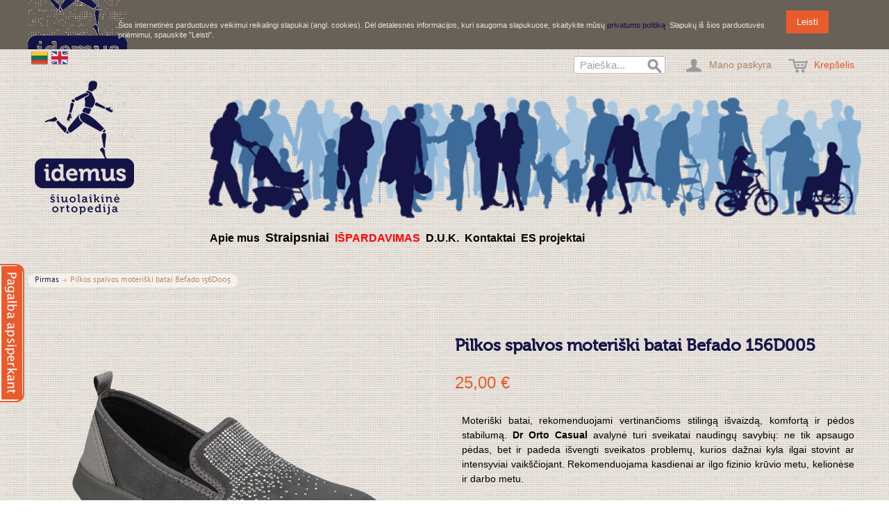

--- FILE ---
content_type: text/html; charset=UTF-8
request_url: https://www.idemus.lt/moteriski-batai-156d005
body_size: 16887
content:

<!DOCTYPE html>

<!--[if lt IE 7 ]> <html lang="lt" id="top" class="no-js ie6"> <![endif]-->
<!--[if IE 7 ]>    <html lang="lt" id="top" class="no-js ie7"> <![endif]-->
<!--[if IE 8 ]>    <html lang="lt" id="top" class="no-js ie8"> <![endif]-->
<!--[if IE 9 ]>    <html lang="lt" id="top" class="no-js ie9"> <![endif]-->
<!--[if (gt IE 9)|!(IE)]><!--> <html lang="lt" id="top" class="no-js"> <!--<![endif]-->

<head>
<meta http-equiv="Content-Type" content="text/html; charset=utf-8" />
<title>Pilkos spalvos moteriški batai Befado 156D005</title>
<meta name="description" content="Pilkos spalvos moteriški batai Befado 156D005" />
<meta name="keywords" content="Pilkos spalvosm moteriški, batai, Befado, 156D005" />
<meta name="robots" content="INDEX,FOLLOW" />
<link rel="icon" href="https://www.idemus.lt/media/favicon/default/favicon.ico" type="image/x-icon" />
<link rel="shortcut icon" href="https://www.idemus.lt/media/favicon/default/favicon.ico" type="image/x-icon" />
<!--[if lt IE 7]>
<script type="text/javascript">
//<![CDATA[
    var BLANK_URL = 'https://www.idemus.lt/js/blank.html';
    var BLANK_IMG = 'https://www.idemus.lt/js/spacer.gif';
//]]>
</script>
<![endif]-->
<link rel="stylesheet" type="text/css" href="https://www.idemus.lt/media/css_secure/58bef0ddaa26533fa6e7232e27ec3dac.css" />
<link rel="stylesheet" type="text/css" href="https://www.idemus.lt/media/css_secure/d50560b25a09c16de8a5c541743b1e13.css" media="all" />
<script type="text/javascript" src="https://www.idemus.lt/media/js/f311486ae00f1c5bfd17585f12b5b30d.js"></script>
<!--[if  (lte IE 8) & (!IEMobile)]>
<link rel="stylesheet" type="text/css" href="https://www.idemus.lt/media/css_secure/946be8ad85b7555bebbd4bfcf6e9526a.css" media="all" />
<![endif]-->
<!--[if (gte IE 9) | (IEMobile)]><!-->
<link rel="stylesheet" type="text/css" href="https://www.idemus.lt/media/css_secure/1fe199a53b19bdb78723c2e866eeeca0.css" media="all" />
<!--<![endif]-->

<script type="text/javascript">
//<![CDATA[
Mage.Cookies.path     = '/';
Mage.Cookies.domain   = '.www.idemus.lt';
//]]>
</script>
<meta name="viewport" content="initial-scale=1.0, width=device-width" />

<script type="text/javascript">
//<![CDATA[
optionalZipCountries = ["LT"];
//]]>
</script>

<!-- Start Google Tag Manager -->	
	
<script type="text/javascript">
dataLayer = [{
    "pageCategory": "product-detail"
}];
</script>

<script type="text/javascript">
dataLayer.push({
    "ecommerce": {
        "detail": {
            "actionField": {
                "list": "Catalog"
            },
            "products": [
                {
                    "name": "Pilkos spalvos moteri\u0161ki batai Befado 156D005",
                    "id": "156D005",
                    "brand": "Befado",
                    "price": "25",
                    "category": "Ortopediniai batai, avalyn\u0117|Avalyn\u0117 moterims|BEFADO DR ORTO avalyn\u0117 moterims|Naujos prek\u0117s"
                }
            ]
        }
    }
});
</script>
	
	<script>(function(w,d,s,l,i){w[l]=w[l]||[];w[l].push({'gtm.start':
	new Date().getTime(),event:'gtm.js'});var f=d.getElementsByTagName(s)[0],
	j=d.createElement(s),dl=l!='dataLayer'?'&l='+l:'';j.async=true;j.src=
	'//www.googletagmanager.com/gtm.js?id='+i+dl;f.parentNode.insertBefore(j,f);
	})(window,document,'script','dataLayer','GTM-NL9LVBG');</script>
		
<!-- End Google Tag Manager -->
		
<script type="text/javascript">//<![CDATA[
        var Translator = new Translate({"Please select an option.":"Pra\u0161ome pasirinkti.","This is a required field.":"Privalomas laukelis.","Please enter a valid number in this field.":"Pra\u0161ome \u012fra\u0161yti galiojant\u012f numer\u012f \u0161iam laukeliui.","Please use only letters (a-z), numbers (0-9) or underscore(_) in this field, first character should be a letter.":"Pra\u0161om ra\u0161yti tiktai raides (a-z), skai\u010dius (0-9) ar pabraukimus (_) \u0161iame lauke, pirmas simbolis turi b\u016bti raid\u0117.","Please enter a valid phone number. For example (123) 456-7890 or 123-456-7890.":"Pra\u0161ome \u012fra\u0161yti galiojant\u012f telefono numer\u012f. Pvz. (123) 456-7890 ar 123-456-7890.","Please enter a valid date.":"Pra\u0161ome \u012fra\u0161yti galiojan\u010di\u0105 dat\u0105.","Please enter a valid email address. For example johndoe@domain.com.":"Pra\u0161ome \u012fra\u0161yti galiojant\u012f el.pa\u0161to adres\u0105. Pvz. jonas@manoDomenas.lt.","Please make sure your passwords match.":"Pra\u0161ome \u012fsitikinti, kad slapta\u017eod\u017eiai sutampa.","Please enter a valid URL. For example http:\/\/www.example.com or www.example.com":"Pra\u0161ome \u012fra\u0161yti galiojant\u012f url. Pvz. http:\/\/www.manoDomenas.lt arba www.manoDomenas.lt","Please enter a valid social security number. For example 123-45-6789.":"Pra\u0161ome \u012fra\u0161yti galiojant\u012f socialinio draudimo numer\u012f. Pvz. 123-45-6789.","Please enter a valid zip code. For example 90602 or 90602-1234.":"\u012eveskite galiojanti Pa\u0161to indeks\u0105. Pvz.: 90602 ar 90602-1234.","Please enter a valid zip code.":"Pra\u0161ome \u012fra\u0161yti galiojant\u012f Pa\u0161to Indeks\u0105.","Please use this date format: dd\/mm\/yyyy. For example 17\/03\/2006 for the 17th of March, 2006.":"Pra\u0161ome naudoti \u0161\u012f datos format\u0105: dd\/mm\/yyyy. Pvz 17\/03\/2006 bus kovo 17-ta , 2006.","Please enter a valid $ amount. For example $100.00.":"Pra\u0161ome \u012fra\u0161yti galiojan\u010di\u0105 $ sum\u0105. Pvz. 100.00 Lt.","Please select one of the above options.":"Pra\u0161ome pasirinkti vien\u0105 i\u0161 auk\u0161\u010diau min\u0117t\u0173 pasirinkim\u0173.","Please select one of the options.":"Pra\u0161ome pasirinkti vien\u0105 i\u0161 pasirinkim\u0173.","Please select State\/Province.":"Pra\u0161ome pasirinkti Apskrit\u012f\/Rajon\u0105.","Please enter a number greater than 0 in this field.":"\u0160iame laukelyje \u012fveskite skai\u010di\u0173 didesn\u012f nei 0.","Please enter a valid credit card number.":"Pra\u0161ome \u012fra\u0161yti galiojant\u012f kreditin\u0117s kortel\u0117s numer\u012f.","Please wait, loading...":"Pra\u0161ome palaukti, kraunama...","Complete":"U\u017ebaigtas","Please specify shipping method.":"Nurodykite pristatymo b\u016bd\u0105.","Please specify payment method.":"Pasirinkite pristatymo b&#363;d&#261;","Add to Cart":"\u012e krep\u0161el\u012f","In Stock":"Prekyboje","Out of Stock":"Baigiasi"});
        //]]></script><!-- Google tag (gtag.js) -->
<script async src="https://www.googletagmanager.com/gtag/js?id=G-6TKL2QYDRF"></script>
<script>
  window.dataLayer = window.dataLayer || [];
  function gtag(){dataLayer.push(arguments);}
  gtag('js', new Date());

  gtag('config', 'G-6TKL2QYDRF');
</script>

<!-- Google Tag Manager -->
<!-- <script>(function(w,d,s,l,i){w[l]=w[l]||[];w[l].push({'gtm.start':
new Date().getTime(),event:'gtm.js'});var f=d.getElementsByTagName(s)[0],
j=d.createElement(s),dl=l!='dataLayer'?'&l='+l:'';j.async=true;j.src=
'https://www.googletagmanager.com/gtm.js?id='+i+dl;f.parentNode.insertBefore(j,f);
})(window,document,'script','dataLayer','GTM-NL9LVBG');</script>-->
<!-- End Google Tag Manager -->

<!-- Facebook Pixel Code -->
<script>
  !function(f,b,e,v,n,t,s)
  {if(f.fbq)return;n=f.fbq=function(){n.callMethod?
  n.callMethod.apply(n,arguments):n.queue.push(arguments)};
  if(!f._fbq)f._fbq=n;n.push=n;n.loaded=!0;n.version='2.0';
  n.queue=[];t=b.createElement(e);t.async=!0;
  t.src=v;s=b.getElementsByTagName(e)[0];
  s.parentNode.insertBefore(t,s)}(window, document,'script',
  'https://connect.facebook.net/en_US/fbevents.js');
  fbq('init', '384711335698757');
  fbq('track', 'PageView');
</script>
<noscript><img height="1" width="1" style="display:none"
  src="https://www.facebook.com/tr?id=384711335698757&ev=PageView&noscript=1"
/></noscript>
<!-- End Facebook Pixel Code -->

<meta name="google-site-verification" content="6ddu-bfCPHYS-_30-kMe2R9OQdg5kz7B4L5_6y7pRs4" />

<script id="mcjs">!function(c,h,i,m,p){m=c.createElement(h),p=c.getElementsByTagName(h)[0],m.async=1,m.src=i,p.parentNode.insertBefore(m,p)}(document,"script","https://chimpstatic.com/mcjs-connected/js/users/8ce6f83758b06a7bda10bb041/49fe749237b14eaa58949072a.js");</script>


</head>
<body class=" catalog-product-view catalog-product-view product-moteriski-batai-156d005">
<div class="global-site-notice notice-cookie" id="notice-cookie-block">
    <div class="notice-inner">
        <div class="notice-text"><p>&Scaron;ios internetinės parduotuvės veikimui reikalingi slapukai (angl. cookies). Dėl detalesnės informacijos, kuri saugoma slapukuose, skaitykite mūsų <a title="Privatumo politika" href="https://www.idemus.lt/privatumo-politika">privatumo politiką</a>. Slapukų i&scaron; &scaron;ios parduotuvės priėmimui, spauskite "Leisti".</p></div>
        <div class="actions"><button class="button" onclick="allowSaveCookie()"><span><span>Leisti</span></span></button></div>
    </div>
</div>
<script type="text/javascript">
    /* <![CDATA[ */
    function allowSaveCookie() {
        Mage.Cookies.set('user_allowed_save_cookie', '{"1":1}', new Date(new Date().getTime() + 31536000 * 1000));
        if (Mage.Cookies.get('user_allowed_save_cookie')) {
            window.location.reload();
        } else {
            window.location.href = 'https://www.idemus.lt/cms/index/noCookies/';
        }
    }
    $('notice-cookie-block').show();
    /* ]]> */
</script>



<!-- Start Google Tag Manager -->		
	<noscript><iframe src="//www.googletagmanager.com/ns.html?id=GTM-NL9LVBG"
	height="0" width="0" style="display:none;visibility:hidden"></iframe></noscript>	
<!-- End Google Tag Manager -->		

<!-- Google Tag Manager (noscript) -->
<noscript><iframe src="https://www.googletagmanager.com/ns.html?id=GTM-NL9LVBG"
height="0" width="0" style="display:none;visibility:hidden"></iframe></noscript>
<!-- End Google Tag Manager (noscript) --><div class="wrapper">
        <noscript>
        <div class="global-site-notice noscript">
            <div class="notice-inner">
                <p>
                    <strong>JavaScript seems to be disabled in your browser.</strong><br />
                    You must have JavaScript enabled in your browser to utilize the functionality of this website.                </p>
            </div>
        </div>
    </noscript>
    <div class="page">
        
<div class="header-language-background">
    <div class="header-language-container">
        <div class="store-language-container">
            <div class="form-language">
	<!--
    <label for="select-language">Your Language:</label>
    <select id="select-language" title="Your Language" onchange="window.location.href=this.value">
                    <option value="https://www.idemus.lt/moteriski-batai-156d005?___store=default&amp;___from_store=default" selected="selected">LT</option>
                    <option value="https://www.idemus.lt/moteriski-batai-156d005?___store=en&amp;___from_store=default">English</option>
        </select>
    -->
            <a href="https://www.idemus.lt/moteriski-batai-156d005?___store=default&amp;___from_store=default"><img src="https://www.idemus.lt/skin/frontend/rwd/idemus/images/flags/flag_default.png">
            <a href="https://www.idemus.lt/moteriski-batai-156d005?___store=en&amp;___from_store=default"><img src="https://www.idemus.lt/skin/frontend/rwd/idemus/images/flags/flag_en.png">
    </div>
        </div>

        
        <p class="welcome-msg-idemus">Sveiki! </p>
    </div>
</div>

<header id="header" class="page-header">
    <div class="page-header-container">
        <a class="logo" href="https://www.idemus.lt/">
            <img src="https://www.idemus.lt/skin/frontend/rwd/idemus/images/idemus-logo.png" alt="Idemus logotipas" class="large" />
            <img src="https://www.idemus.lt/skin/frontend/rwd/idemus/images/idemus-logo.png" alt="Idemus logotipas" class="small" />
        </a>

                <div class="store-language-container"></div>

        <!-- Skip Links -->

        <div class="skip-links">
            <a href="#header-nav" class="skip-link skip-nav">
                <span class="icon"></span>
                <span class="label">Meniu</span>
            </a>

            <a href="#header-search" class="skip-link skip-search">
                <span class="icon"></span>
                <span class="label">Ieškoti</span>
            </a>

            <div class="account-cart-wrapper">
                <a href="https://www.idemus.lt/customer/account/" data-target-element="#header-account" class="skip-link skip-account">
                    <span class="icon"></span>
                    <span class="label">Mano paskyra</span>
                </a>

                <!-- Cart -->

                <div class="header-minicart">
                    

<a href="https://www.idemus.lt/checkout/cart/" data-target-element="#header-cart" class="skip-link skip-cart  no-count">
    <span class="icon"></span>
    <span class="label">Krepšelis</span>
    <span class="count">0</span>
</a>

<div id="header-cart" class="block block-cart skip-content">
    
<div id="minicart-error-message" class="minicart-message"></div>
<div id="minicart-success-message" class="minicart-message"></div>

<div class="minicart-wrapper">

    <p class="block-subtitle">
        Neseniai pridėtos prekės        <a class="close skip-link-close" href="#" title="Uždaryti">&times;</a>
    </p>

                    <p class="empty">Jūsų krepšelis yra tuščias.</p>

    </div>
</div>
                </div>
            </div>

<div class="kepure"><a href="https://www.idemus.lt/kontaktai" title="&Scaron;iuolaikinė ortopedija" target="_self"><img alt="Idemus" src="https://www.idemus.lt/media/wysiwyg/idemus-virsus.png" style="display: block; margin-left: auto; margin-right: auto;" title="Idemus" /></a></div>        </div>

        <!-- Navigation -->

        <div id="header-nav" class="skip-content">
            
    <nav id="nav">
        <ol class="nav-primary">
            <li  class="level0 nav-1 first"><a href="https://www.idemus.lt/nauja-kolekcija" class="level0 ">Naujos prekės</a></li><li  class="level0 nav-2 parent"><a href="https://www.idemus.lt/reguliuojami-drabuziai" class="level0 has-children">MOBIDERM AUTOFIT</a><ul class="level0"><li class="level1 view-all"><a class="level1" href="https://www.idemus.lt/reguliuojami-drabuziai">Peržiūrėti visus MOBIDERM AUTOFIT</a></li><li  class="level1 nav-2-1 first last"><a href="https://www.idemus.lt/reguliuojami-drabuziai/tvarsciai-juostos" class="level1 ">Tvarsčiai, juostos</a></li></ul></li><li  class="level0 nav-3 parent"><a href="https://www.idemus.lt/kompresines-kojines-ir-rankoves" class="level0 has-children">Kompresinės kojinės ir rankovės</a><ul class="level0"><li class="level1 view-all"><a class="level1" href="https://www.idemus.lt/kompresines-kojines-ir-rankoves">Peržiūrėti visus Kompresinės kojinės ir rankovės</a></li><li  class="level1 nav-3-1 first"><a href="https://www.idemus.lt/kompresines-kojines-ir-rankoves/profilaktines-kojines" class="level1 ">Profilaktinės kompresinės kojinės ir pėdkelnės</a></li><li  class="level1 nav-3-2 parent"><a href="https://www.idemus.lt/kompresines-kojines-ir-rankoves/kompresines-kojines-ir-pedkelnes" class="level1 has-children">Medicininės kompresinės kojinės ir pėdkelnės</a><ul class="level1"><li class="level2 view-all"><a class="level2" href="https://www.idemus.lt/kompresines-kojines-ir-rankoves/kompresines-kojines-ir-pedkelnes">Peržiūrėti visus Medicininės kompresinės kojinės ir pėdkelnės</a></li><li  class="level2 nav-3-2-1 first"><a href="https://www.idemus.lt/kompresines-kojines-ir-rankoves/kompresines-kojines-ir-pedkelnes/i-kompresine-klase" class="level2 ">I kompresinės klasės kojinės ir pėdkelnės</a></li><li  class="level2 nav-3-2-2"><a href="https://www.idemus.lt/kompresines-kojines-ir-rankoves/kompresines-kojines-ir-pedkelnes/ii-kompresine-klase" class="level2 ">II kompresinės klasės kojinės ir pėdkelnės</a></li><li  class="level2 nav-3-2-3"><a href="https://www.idemus.lt/kompresines-kojines-ir-rankoves/kompresines-kojines-ir-pedkelnes/iii-kompresine-klase" class="level2 ">III kompresinės klasės kojinės</a></li><li  class="level2 nav-3-2-4"><a href="https://www.idemus.lt/kompresines-kojines-ir-rankoves/kompresines-kojines-ir-pedkelnes/kompresines-kojines-ulcer-x" class="level2 ">ULCER-X</a></li><li  class="level2 nav-3-2-5"><a href="https://www.idemus.lt/kompresines-kojines-ir-rankoves/kompresines-kojines-ir-pedkelnes/priesembolines-kojines-thrombo-x" class="level2 ">THROMBO-X</a></li><li  class="level2 nav-3-2-6 last"><a href="https://www.idemus.lt/kompresines-kojines-ir-rankoves/kompresines-kojines-ir-pedkelnes/wraps-neelastiniai-kompresiniai-itvarai" class="level2 ">WRAPS (neelastiniai kompresiniai įtvarai)</a></li></ul></li><li  class="level1 nav-3-3 parent"><a href="https://www.idemus.lt/kompresines-kojines-ir-rankoves/kompresines-rankoves" class="level1 has-children">Kompresinės rankovės</a><ul class="level1"><li class="level2 view-all"><a class="level2" href="https://www.idemus.lt/kompresines-kojines-ir-rankoves/kompresines-rankoves">Peržiūrėti visus Kompresinės rankovės</a></li><li  class="level2 nav-3-3-1 first last"><a href="https://www.idemus.lt/kompresines-kojines-ir-rankoves/kompresines-rankoves/kompresines-rankoves-ii-kompresine-klase" class="level2 ">II kompresinės klasės rankovės</a></li></ul></li><li  class="level1 nav-3-4 last"><a href="https://www.idemus.lt/kompresines-kojines-ir-rankoves/pagalbines-priemones" class="level1 ">Pagalbinės priemonės</a></li></ul></li><li  class="level0 nav-4 parent"><a href="https://www.idemus.lt/priemones-medikams" class="level0 has-children">Priemonės medikams</a><ul class="level0"><li class="level1 view-all"><a class="level1" href="https://www.idemus.lt/priemones-medikams">Peržiūrėti visus Priemonės medikams</a></li><li  class="level1 nav-4-1 first"><a href="https://www.idemus.lt/priemones-medikams/itvarai-medikams" class="level1 ">Įtvarai medikams</a></li><li  class="level1 nav-4-2"><a href="https://www.idemus.lt/priemones-medikams/ideklai-medikams" class="level1 ">Įdėklai medikams</a></li><li  class="level1 nav-4-3"><a href="https://www.idemus.lt/priemones-medikams/kompresines-kojines-medikams" class="level1 ">Profilaktinės kompresinės kojinės ir pėdkelnės medikams</a></li><li  class="level1 nav-4-4"><a href="https://www.idemus.lt/priemones-medikams/priemones-sedejimui-medikams" class="level1 ">Priemonės sėdėjimui medikams</a></li><li  class="level1 nav-4-5"><a href="https://www.idemus.lt/priemones-medikams/priemones-pedu-prieziurai-medikams" class="level1 ">Priemonės pėdų priežiūrai</a></li><li  class="level1 nav-4-6 last"><a href="https://www.idemus.lt/priemones-medikams/avalyne-medikams" class="level1 ">Avalynė medikams</a></li></ul></li><li  class="level0 nav-5 parent"><a href="https://www.idemus.lt/itvarai" class="level0 has-children">Įtvarai</a><ul class="level0"><li class="level1 view-all"><a class="level1" href="https://www.idemus.lt/itvarai">Peržiūrėti visus Įtvarai</a></li><li  class="level1 nav-5-1 first"><a href="https://www.idemus.lt/itvarai/dideliu-dydziu-itvarai" class="level1 ">Didelių dydžių įtvarai</a></li><li  class="level1 nav-5-2"><a href="https://www.idemus.lt/itvarai/pedos-pirsto-itvarai" class="level1 ">Pėdos piršto įtvarai</a></li><li  class="level1 nav-5-3"><a href="https://www.idemus.lt/itvarai/ciurnos-itvarai" class="level1 ">Čiurnos įtvarai </a></li><li  class="level1 nav-5-4"><a href="https://www.idemus.lt/itvarai/blauzdos-itvarai" class="level1 ">Blauzdos įtvarai</a></li><li  class="level1 nav-5-5"><a href="https://www.idemus.lt/itvarai/kelio-itvarai" class="level1 ">Kelio įtvarai</a></li><li  class="level1 nav-5-6"><a href="https://www.idemus.lt/itvarai/slaunies-itvarai" class="level1 ">Šlaunies įtvarai</a></li><li  class="level1 nav-5-7"><a href="https://www.idemus.lt/itvarai/klubo-itvarai" class="level1 ">Klubo įtvarai</a></li><li  class="level1 nav-5-8"><a href="https://www.idemus.lt/itvarai/pirsto-itvarai" class="level1 ">Piršto įtvarai</a></li><li  class="level1 nav-5-9"><a href="https://www.idemus.lt/itvarai/rieso-itvarai" class="level1 ">Riešo įtvarai</a></li><li  class="level1 nav-5-10"><a href="https://www.idemus.lt/itvarai/alkunes-itvarai" class="level1 ">Alkūnės įtvarai</a></li><li  class="level1 nav-5-11"><a href="https://www.idemus.lt/itvarai/peties-itvarai" class="level1 ">Peties įtvarai</a></li><li  class="level1 nav-5-12"><a href="https://www.idemus.lt/itvarai/kaklo-itvarai" class="level1 ">Kaklo įtvarai</a></li><li  class="level1 nav-5-13"><a href="https://www.idemus.lt/itvarai/raktikaulio-itvarai" class="level1 ">Raktikaulio įtvarai</a></li><li  class="level1 nav-5-14"><a href="https://www.idemus.lt/itvarai/rankos-laikikliai" class="level1 ">Rankos laikikliai</a></li><li  class="level1 nav-5-15"><a href="https://www.idemus.lt/itvarai/nugaros-pilvo-itvarai" class="level1 ">Nugaros, pilvo įtvarai</a></li><li  class="level1 nav-5-16 parent"><a href="https://www.idemus.lt/itvarai/itvarai-isvarzai-gydyti" class="level1 has-children">Įtvarai išvaržai gydyti</a><ul class="level1"><li class="level2 view-all"><a class="level2" href="https://www.idemus.lt/itvarai/itvarai-isvarzai-gydyti">Peržiūrėti visus Įtvarai išvaržai gydyti</a></li><li  class="level2 nav-5-16-1 first"><a href="https://www.idemus.lt/itvarai/itvarai-isvarzai-gydyti/dirzai-kirksnies-isvarzai" class="level2 ">Diržai kirkšnies išvaržai</a></li><li  class="level2 nav-5-16-2 last"><a href="https://www.idemus.lt/itvarai/itvarai-isvarzai-gydyti/dirzai-bambos-isvarzai" class="level2 ">Diržai bambos išvaržai</a></li></ul></li><li  class="level1 nav-5-17"><a href="https://www.idemus.lt/itvarai/itvarai-su-angora" class="level1 ">Įtvarai su angora</a></li><li  class="level1 nav-5-18"><a href="https://www.idemus.lt/itvarai/laikysenos-korektoriai" class="level1 ">Laikysenos korektoriai</a></li><li  class="level1 nav-5-19 parent"><a href="https://www.idemus.lt/itvarai/itvarai-sportui" class="level1 has-children">Įtvarai sportui</a><ul class="level1"><li class="level2 view-all"><a class="level2" href="https://www.idemus.lt/itvarai/itvarai-sportui">Peržiūrėti visus Įtvarai sportui</a></li><li  class="level2 nav-5-19-1 first"><a href="https://www.idemus.lt/itvarai/itvarai-sportui/ciurnos-blauzdos-itvarai-sportui" class="level2 ">Čiurnos, blauzdos, šlaunies įtvarai sportui</a></li><li  class="level2 nav-5-19-2"><a href="https://www.idemus.lt/itvarai/itvarai-sportui/rieso-itvarai-sportui" class="level2 ">Riešo įtvarai sportui</a></li><li  class="level2 nav-5-19-3"><a href="https://www.idemus.lt/itvarai/itvarai-sportui/kelio-itvarai-sportui" class="level2 ">Kelio įtvarai sportui</a></li><li  class="level2 nav-5-19-4 last"><a href="https://www.idemus.lt/itvarai/itvarai-sportui/peties-alkunes-itvarai-sportui" class="level2 ">Peties, alkūnės įtvarai sportui</a></li></ul></li><li  class="level1 nav-5-20 last"><a href="https://www.idemus.lt/itvarai/itvarai-vaikams" class="level1 ">Įtvarai vaikams</a></li></ul></li><li  class="level0 nav-6 parent"><a href="https://www.idemus.lt/ortopediniai-ideklai-pakulnes" class="level0 has-children">Ortopediniai įdėklai ir pakulnės</a><ul class="level0"><li class="level1 view-all"><a class="level1" href="https://www.idemus.lt/ortopediniai-ideklai-pakulnes">Peržiūrėti visus Ortopediniai įdėklai ir pakulnės</a></li><li  class="level1 nav-6-1 first"><a href="https://www.idemus.lt/ortopediniai-ideklai-pakulnes/odiniai-ideklai-pakulnes" class="level1 ">Odiniai įdėklai, pakulnės</a></li><li  class="level1 nav-6-2"><a href="https://www.idemus.lt/ortopediniai-ideklai-pakulnes/silikoniniai-ideklai-pakulnes" class="level1 ">Silikoniniai įdėklai, pakulnės</a></li><li  class="level1 nav-6-3"><a href="https://www.idemus.lt/ortopediniai-ideklai-pakulnes/specialus-ideklai" class="level1 ">Specialūs įdėklai</a></li><li  class="level1 nav-6-4 last"><a href="https://www.idemus.lt/ortopediniai-ideklai-pakulnes/individualus-vidpadziai" class="level1 ">Individualių vidpadžių gamyba</a></li></ul></li><li  class="level0 nav-7 parent"><a href="https://www.idemus.lt/komforto-ortopedine-avalyne" class="level0 has-children">Ortopediniai batai, avalynė</a><ul class="level0"><li class="level1 view-all"><a class="level1" href="https://www.idemus.lt/komforto-ortopedine-avalyne">Peržiūrėti visus Ortopediniai batai, avalynė</a></li><li  class="level1 nav-7-1 first parent"><a href="https://www.idemus.lt/komforto-ortopedine-avalyne/avalyne-vaikams" class="level1 has-children">Avalynė vaikams</a><ul class="level1"><li class="level2 view-all"><a class="level2" href="https://www.idemus.lt/komforto-ortopedine-avalyne/avalyne-vaikams">Peržiūrėti visus Avalynė vaikams</a></li><li  class="level2 nav-7-1-1 first"><a href="https://www.idemus.lt/komforto-ortopedine-avalyne/avalyne-vaikams/ddstep" class="level2 ">D.D.Step avalynė vaikams</a></li><li  class="level2 nav-7-1-2"><a href="https://www.idemus.lt/komforto-ortopedine-avalyne/avalyne-vaikams/befado-dr-orto-avalyne-vaikams" class="level2 ">BEFADO avalynė vaikams</a></li><li  class="level2 nav-7-1-3 last"><a href="https://www.idemus.lt/komforto-ortopedine-avalyne/avalyne-vaikams/trek-king-avalyne-vaikams" class="level2 ">Trek King avalynė vaikams</a></li></ul></li><li  class="level1 nav-7-2 parent"><a href="https://www.idemus.lt/komforto-ortopedine-avalyne/avalyne-moterims" class="level1 has-children">Avalynė moterims</a><ul class="level1"><li class="level2 view-all"><a class="level2" href="https://www.idemus.lt/komforto-ortopedine-avalyne/avalyne-moterims">Peržiūrėti visus Avalynė moterims</a></li><li  class="level2 nav-7-2-1 first"><a href="https://www.idemus.lt/komforto-ortopedine-avalyne/avalyne-moterims/dr-brinkmann-avalyne-moterims" class="level2 ">DR. BRINKMANN avalynė moterims</a></li><li  class="level2 nav-7-2-2"><a href="https://www.idemus.lt/komforto-ortopedine-avalyne/avalyne-moterims/befado-dr-orto-avalyne" class="level2 ">BEFADO DR ORTO avalynė moterims</a></li><li  class="level2 nav-7-2-3"><a href="https://www.idemus.lt/komforto-ortopedine-avalyne/avalyne-moterims/varomed-avalyne-moterims" class="level2 ">VAROMED avalynė moterims</a></li><li  class="level2 nav-7-2-4"><a href="https://www.idemus.lt/komforto-ortopedine-avalyne/avalyne-moterims/flyflot-avalyne-moterims" class="level2 ">FlyFlot avalynė moterims</a></li><li  class="level2 nav-7-2-5"><a href="https://www.idemus.lt/komforto-ortopedine-avalyne/avalyne-moterims/rohde-avalyne-moterims" class="level2 ">ROHDE avalynė moterims</a></li><li  class="level2 nav-7-2-6 last"><a href="https://www.idemus.lt/komforto-ortopedine-avalyne/avalyne-moterims/trek-king-avalyne-moterims" class="level2 ">Trek King avalynė moterims</a></li></ul></li><li  class="level1 nav-7-3 parent"><a href="https://www.idemus.lt/komforto-ortopedine-avalyne/avalyne-vyrams" class="level1 has-children">Avalynė vyrams</a><ul class="level1"><li class="level2 view-all"><a class="level2" href="https://www.idemus.lt/komforto-ortopedine-avalyne/avalyne-vyrams">Peržiūrėti visus Avalynė vyrams</a></li><li  class="level2 nav-7-3-1 first"><a href="https://www.idemus.lt/komforto-ortopedine-avalyne/avalyne-vyrams/befado-dr-orto-avalyne-vyrams" class="level2 ">BEFADO DR ORTO avalynė vyrams</a></li><li  class="level2 nav-7-3-2"><a href="https://www.idemus.lt/komforto-ortopedine-avalyne/avalyne-vyrams/varomed-avalyne-vyrams" class="level2 ">VAROMED avalynė vyrams</a></li><li  class="level2 nav-7-3-3"><a href="https://www.idemus.lt/komforto-ortopedine-avalyne/avalyne-vyrams/flyflot-avalyne-vyrams" class="level2 ">FlyFlot avalynė vyrams</a></li><li  class="level2 nav-7-3-4"><a href="https://www.idemus.lt/komforto-ortopedine-avalyne/avalyne-vyrams/rohde-avalyne-vyrams" class="level2 ">ROHDE avalynė vyrams</a></li><li  class="level2 nav-7-3-5 last"><a href="https://www.idemus.lt/komforto-ortopedine-avalyne/avalyne-vyrams/trek-king-avalyne-vyrams" class="level2 ">Trek King avalynė vyrams</a></li></ul></li><li  class="level1 nav-7-4 last"><a href="https://www.idemus.lt/komforto-ortopedine-avalyne/pooperacine-avalyne" class="level1 ">Pooperacinė avalynė</a></li></ul></li><li  class="level0 nav-8 parent"><a href="https://www.idemus.lt/priemones-pedoms" class="level0 has-children">Priemonės pėdoms</a><ul class="level0"><li class="level1 view-all"><a class="level1" href="https://www.idemus.lt/priemones-pedoms">Peržiūrėti visus Priemonės pėdoms</a></li><li  class="level1 nav-8-1 first"><a href="https://www.idemus.lt/priemones-pedoms/tarpupirsciu-pletikliai" class="level1 ">Tarpupirščių plėtikliai</a></li><li  class="level1 nav-8-2"><a href="https://www.idemus.lt/priemones-pedoms/tarpupirsciu-skyrikliai" class="level1 ">Tarpupirščių skyrikliai</a></li><li  class="level1 nav-8-3"><a href="https://www.idemus.lt/priemones-pedoms/pedu-apsaugos" class="level1 ">Pėdų apsaugos</a></li><li  class="level1 nav-8-4 last"><a href="https://www.idemus.lt/priemones-pedoms/pedu-prieziuros-priemones" class="level1 ">Pėdų priežiūros priemonės</a></li></ul></li><li  class="level0 nav-9 parent"><a href="https://www.idemus.lt/reabilitacijai-ir-sportui" class="level0 has-children">Reabilitacijos ir sporto priemonės</a><ul class="level0"><li class="level1 view-all"><a class="level1" href="https://www.idemus.lt/reabilitacijai-ir-sportui">Peržiūrėti visus Reabilitacijos ir sporto priemonės</a></li><li  class="level1 nav-9-1 first"><a href="https://www.idemus.lt/reabilitacijai-ir-sportui/gymnic-terapiniai-kamuoliai" class="level1 ">Terapiniai kamuoliai</a></li><li  class="level1 nav-9-2"><a href="https://www.idemus.lt/reabilitacijai-ir-sportui/thera-band-terapines-juostos-ir-rankeneles" class="level1 ">Terapinės juostos ir rankenėlės</a></li><li  class="level1 nav-9-3"><a href="https://www.idemus.lt/reabilitacijai-ir-sportui/priemones-plastakos-mankstai" class="level1 ">Priemonės plaštakos mankštai</a></li><li  class="level1 nav-9-4"><a href="https://www.idemus.lt/reabilitacijai-ir-sportui/priemones-mankstai-masazui" class="level1 ">Priemonės mankštai ir masažui</a></li><li  class="level1 nav-9-5"><a href="https://www.idemus.lt/reabilitacijai-ir-sportui/laikysenos-koregavimo-priemones" class="level1 ">Laikysenos koregavimo priemonės</a></li><li  class="level1 nav-9-6"><a href="https://www.idemus.lt/reabilitacijai-ir-sportui/kitos-priemones-reabilitacijai" class="level1 ">Kitos priemonės reabilitacijai</a></li><li  class="level1 nav-9-7 last"><a href="https://www.idemus.lt/reabilitacijai-ir-sportui/kinezioteipai" class="level1 ">Kinezioteipai</a></li></ul></li><li  class="level0 nav-10 parent"><a href="https://www.idemus.lt/slaugai" class="level0 has-children">Slaugos prekės</a><ul class="level0"><li class="level1 view-all"><a class="level1" href="https://www.idemus.lt/slaugai">Peržiūrėti visus Slaugos prekės</a></li><li  class="level1 nav-10-1 first"><a href="https://www.idemus.lt/slaugai/tualeto-iranga" class="level1 ">Tualeto įranga, reikmenys</a></li><li  class="level1 nav-10-2"><a href="https://www.idemus.lt/slaugai/duso-vonios-reikmenys" class="level1 ">Dušo, vonios reikmenys</a></li><li  class="level1 nav-10-3"><a href="https://www.idemus.lt/slaugai/priemones-pragulu-profilaktikai" class="level1 ">Priemonės pragulų profilaktikai</a></li><li  class="level1 nav-10-4"><a href="https://www.idemus.lt/slaugai/patalyne-paklodes" class="level1 ">Patalynė, paklodės</a></li><li  class="level1 nav-10-5 last"><a href="https://www.idemus.lt/slaugai/kitos-priemones-slaugai" class="level1 ">Kitos priemonės slaugai</a></li></ul></li><li  class="level0 nav-11 parent"><a href="https://www.idemus.lt/priemones-judejimui" class="level0 has-children">Priemonės judėjimui</a><ul class="level0"><li class="level1 view-all"><a class="level1" href="https://www.idemus.lt/priemones-judejimui">Peržiūrėti visus Priemonės judėjimui</a></li><li  class="level1 nav-11-1 first"><a href="https://www.idemus.lt/priemones-judejimui/vaiksciojimo-lazdos" class="level1 ">Vaikščiojimo lazdos</a></li><li  class="level1 nav-11-2"><a href="https://www.idemus.lt/priemones-judejimui/ramentai" class="level1 ">Ramentai</a></li><li  class="level1 nav-11-3"><a href="https://www.idemus.lt/priemones-judejimui/vaikstynes" class="level1 ">Vaikštynės</a></li><li  class="level1 nav-11-4 last"><a href="https://www.idemus.lt/priemones-judejimui/neigaliuju-vezimeliai" class="level1 ">Neįgaliųjų vežimėliai</a></li></ul></li><li  class="level0 nav-12"><a href="https://www.idemus.lt/nuoma" class="level0 ">Nuoma</a></li><li  class="level0 nav-13 parent"><a href="https://www.idemus.lt/pagalves-ir-ciuziniai" class="level0 has-children">Pagalvės ir čiužiniai</a><ul class="level0"><li class="level1 view-all"><a class="level1" href="https://www.idemus.lt/pagalves-ir-ciuziniai">Peržiūrėti visus Pagalvės ir čiužiniai</a></li><li  class="level1 nav-13-1 first parent"><a href="https://www.idemus.lt/pagalves-ir-ciuziniai/tempur" class="level1 has-children">Tempur</a><ul class="level1"><li class="level2 view-all"><a class="level2" href="https://www.idemus.lt/pagalves-ir-ciuziniai/tempur">Peržiūrėti visus Tempur</a></li><li  class="level2 nav-13-1-1 first last"><a href="https://www.idemus.lt/pagalves-ir-ciuziniai/tempur/pagalves" class="level2 ">Tempur pagalvės</a></li></ul></li><li  class="level1 nav-13-2 last parent"><a href="https://www.idemus.lt/pagalves-ir-ciuziniai/grike" class="level1 has-children">Grikė</a><ul class="level1"><li class="level2 view-all"><a class="level2" href="https://www.idemus.lt/pagalves-ir-ciuziniai/grike">Peržiūrėti visus Grikė</a></li><li  class="level2 nav-13-2-1 first"><a href="https://www.idemus.lt/pagalves-ir-ciuziniai/grike/grike-pagalves" class="level2 ">Grikių lukštų pagalvės</a></li><li  class="level2 nav-13-2-2"><a href="https://www.idemus.lt/pagalves-ir-ciuziniai/grike/grike-ciuziniai" class="level2 ">Grikė čiužiniai</a></li><li  class="level2 nav-13-2-3"><a href="https://www.idemus.lt/pagalves-ir-ciuziniai/grike/grike-prekes-vaikams" class="level2 ">Grikių lukštų gaminiai vaikams</a></li><li  class="level2 nav-13-2-4 last"><a href="https://www.idemus.lt/pagalves-ir-ciuziniai/grike/kiti-gaminiai" class="level2 ">Kiti grikių lukštų gaminiai</a></li></ul></li></ul></li><li  class="level0 nav-14 parent"><a href="https://www.idemus.lt/prekes-nesciosioms" class="level0 has-children">Prekės nėščiosioms</a><ul class="level0"><li class="level1 view-all"><a class="level1" href="https://www.idemus.lt/prekes-nesciosioms">Peržiūrėti visus Prekės nėščiosioms</a></li><li  class="level1 nav-14-1 first"><a href="https://www.idemus.lt/prekes-nesciosioms/pedkelnes-ir-tampres" class="level1 ">Pėdkelnės nėščiosioms</a></li><li  class="level1 nav-14-2"><a href="https://www.idemus.lt/prekes-nesciosioms/nesciuju-dirzai" class="level1 ">Nėščiųjų diržai</a></li><li  class="level1 nav-14-3"><a href="https://www.idemus.lt/prekes-nesciosioms/zindymo-pagalves" class="level1 ">Žindymo pagalvės</a></li><li  class="level1 nav-14-4"><a href="https://www.idemus.lt/prekes-nesciosioms/kojines-iki-slaunies-virsaus" class="level1 ">Profilaktinės kompresinės kojinės iki šlaunies viršaus</a></li><li  class="level1 nav-14-5 last"><a href="https://www.idemus.lt/prekes-nesciosioms/kinezioteipai" class="level1 ">Kinezioteipai</a></li></ul></li><li  class="level0 nav-15 parent"><a href="https://www.idemus.lt/po-krutu-operaciju" class="level0 has-children">Moterims po krūtų operacijų</a><ul class="level0"><li class="level1 view-all"><a class="level1" href="https://www.idemus.lt/po-krutu-operaciju">Peržiūrėti visus Moterims po krūtų operacijų</a></li><li  class="level1 nav-15-1 first"><a href="https://www.idemus.lt/po-krutu-operaciju/liemeneles-po-krutu-operacijos" class="level1 ">Liemenėlės po krūtų operacijos</a></li><li  class="level1 nav-15-2"><a href="https://www.idemus.lt/po-krutu-operaciju/maudymosi-kostiumeliai" class="level1 ">Maudymosi kostiumėliai</a></li><li  class="level1 nav-15-3"><a href="https://www.idemus.lt/po-krutu-operaciju/kruties-protezai" class="level1 ">Krūties protezai</a></li><li  class="level1 nav-15-4 last"><a href="https://www.idemus.lt/po-krutu-operaciju/kitos-priemones-po-krutu-operaciju" class="level1 ">Kitos priemonės po krūtų operacijų</a></li></ul></li><li  class="level0 nav-16 last parent"><a href="https://www.idemus.lt/protezai" class="level0 has-children">Protezai</a><ul class="level0"><li class="level1 view-all"><a class="level1" href="https://www.idemus.lt/protezai">Peržiūrėti visus Protezai</a></li><li  class="level1 nav-16-1 first"><a href="https://www.idemus.lt/protezai/ranku-protezai" class="level1 ">Rankų protezai</a></li><li  class="level1 nav-16-2"><a href="https://www.idemus.lt/protezai/koju-protezai" class="level1 ">Kojų protezai</a></li><li  class="level1 nav-16-3 last"><a href="https://www.idemus.lt/protezai/krutu-protezai" class="level1 ">Krūtų protezai</a></li></ul></li>        </ol>
    </nav>
        </div>

        <!-- Search -->

        <div id="header-search" class="skip-content">
            
<form id="search_mini_form" action="https://www.idemus.lt/catalogsearch/result/" method="get">
    <div class="input-box">
        <label for="search">Search:</label>
        <input id="search" type="search" name="q" value="" class="input-text required-entry" maxlength="128" placeholder="Paieška..." />
        <button type="submit" title="Ieškoti" class="button search-button"><span><span>Ieškoti</span></span></button>
    </div>

    <div id="search_autocomplete" class="search-autocomplete"></div>
    <script type="text/javascript">
    //<![CDATA[
        var searchForm = new Varien.searchForm('search_mini_form', 'search', '');
        searchForm.initAutocomplete('https://www.idemus.lt/catalogsearch/ajax/suggest/', 'search_autocomplete');
    //]]>
    </script>
</form>
        </div>

        <!-- Account -->

        <div id="header-account" class="skip-content">
            <div class="links">
    <ul>
<li><a href="https://www.idemus.lt/checkout/cart/">Mano krep&scaron;elis</a></li>
<li><a href="https://www.idemus.lt/naujienos/category/naujienos.html">Naujienos</a></li>
<li><a href="https://www.idemus.lt/prekiu-pristatymas-ir-atsiemimas">Pristatymo sąlygos</a></li>
<li><a href="https://www.idemus.lt/customer/account/login/">Prisijungti ar sukurti paskyrą</a></li>
<li><a href="https://www.idemus.lt/sales/guest/form/">Užsakymo informacija</a></li>
<li><a href="https://www.idemus.lt/customer/account/logout/">Atsijungti</a></li>
</ul></div>
        </div>
    </div><!-- Google Tag Manager -->
<!-- 
<script>(function(w,d,s,l,i){w[l]=w[l]||[];w[l].push({'gtm.start':
new Date().getTime(),event:'gtm.js'});var f=d.getElementsByTagName(s)[0],
j=d.createElement(s),dl=l!='dataLayer'?'&l='+l:'';j.async=true;j.src=
'https://www.googletagmanager.com/gtm.js?id='+i+dl;f.parentNode.insertBefore(j,f);
})(window,document,'script','dataLayer','GTM-TNGPTR');</script>-->
<!-- End Google Tag Manager -->
</header>


<div class="top-container"><div class="widget widget-static-block"><div class="virsutinis-menu">
<ul>
<li style="text-align: left;"><span style="color: #000000; font-size: large;"><strong><a href="https://www.idemus.lt/apie-mus" title="Informacija apie &Scaron;iuolaikinę ortopediją" target="_self"><span style="color: #000000;">Apie mus</span></a></strong></span></li>
<li style="text-align: left;"><a href="https://www.idemus.lt/naujienos/category/straipsniai"><span style="font-size: large;"><strong><span style="color: #000000;"><span style="color: #000000;"><span style="color: #000000;"><span style="color: #000000;">S</span>traipsniai</span></span></span></strong></span></a></li>
<li style="text-align: left;"><span style="font-size: large; color: #ff0000;"><strong><a href="https://www.idemus.lt/ispardavimai"><span style="color: #ff0000;">I&Scaron;PARDAVIMAS</span></a></strong></span></li>
<li style="text-align: left;"><span style="color: #000000; font-size: large;"><strong><a href="https://www.idemus.lt/duk" title="Dažniausiai užduodami klausimai" target="_self"><span style="color: #000000;">D.U.K.</span></a></strong></span></li>
<li class="last privacy" style="text-align: left;"><span style="color: #000000; font-size: large;"><strong><a href="https://www.idemus.lt/kontaktai" title="&Scaron;iuolaikinės ortopedijos kontaktai" target="_self"><span style="color: #000000;">Kontaktai</span></a></strong></span></li>
<li class="last privacy" style="text-align: left;"><span style="font-size: large;"><a href="https://www.idemus.lt/es-projektai" title="Europos Sąjungos finansuojami projektai" target="_self"><span style="color: #000000;"><strong><span style="color: #000000;">ES projektai</span></strong></span></a></span></li>
</ul>
</div></div></div>        <div class="main-container col1-layout">
            <div class="main">
                <div class="breadcrumbs">
	<div class="con">
    <ul>
                    <li class="home">
                            <a href="https://www.idemus.lt/" title="Atgal į Pirmą">Pirmas</a>
                                        <span>/ </span>
                        </li>
                    <li class="product">
                            <strong>Pilkos spalvos moteriški batai Befado 156D005</strong>
                                    </li>
            </ul>
	</div>
</div>
                <div class="col-main">
                                        <script type="text/javascript">
    var optionsPrice = new Product.OptionsPrice({"priceFormat":{"pattern":"%s\u00a0\u20ac","precision":2,"requiredPrecision":2,"decimalSymbol":",","groupSymbol":"\u00a0","groupLength":3,"integerRequired":1},"includeTax":"false","showIncludeTax":true,"showBothPrices":false,"idSuffix":"_clone","oldPlusDisposition":0,"plusDisposition":0,"plusDispositionTax":0,"oldMinusDisposition":0,"minusDisposition":0,"productId":"6390","productPrice":20.66,"productOldPrice":20.66,"priceInclTax":25,"priceExclTax":25,"skipCalculate":1,"defaultTax":21,"currentTax":21,"tierPrices":[],"tierPricesInclTax":[],"swatchPrices":null});
</script>
<div id="messages_product_view"></div>
<div class="product-view">
    <div class="product-essential">
        <form action="https://www.idemus.lt/checkout/cart/add/uenc/aHR0cHM6Ly93d3cuaWRlbXVzLmx0L21vdGVyaXNraS1iYXRhaS0xNTZkMDA1P19fX1NJRD1V/product/6390/form_key/tQxNNnLzQB1NKzdl/" method="post" id="product_addtocart_form">
            <input name="form_key" type="hidden" value="tQxNNnLzQB1NKzdl" />
            <div class="no-display">
                <input type="hidden" name="product" value="6390" />
                <input type="hidden" name="related_product" id="related-products-field" value="" />
            </div>

            <div class="product-img-box">
		<img style="display:none;position:absolute;margin-left:84%;z-index:99999;" src="https://www.idemus.lt/e-sale.png">
                <div class="product-name">
                    <h1>Pilkos spalvos moteriški batai Befado 156D005</h1>
                </div>
                <div class="product-image product-image-zoom">
    <div class="product-image-gallery">
        <img id="image-main"
             class="gallery-image visible"
             src="https://www.idemus.lt/media/catalog/product/cache/1/image/9df78eab33525d08d6e5fb8d27136e95/b/e/befado-womens-shoes-156d005-black-grey-2000x2000-removebg-preview.png"
             alt="Pilkos spalvos moteriški batai Befado 156D005"
             title="Pilkos spalvos moteriški batai Befado 156D005" />

                    <img id="image-0"
                 class="gallery-image"
                 src="https://www.idemus.lt/media/catalog/product/cache/1/image/1200x/040ec09b1e35df139433887a97daa66f/b/e/befado-womens-shoes-156d005-black-grey-2000x2000-removebg-preview.png"
                 data-zoom-image="https://www.idemus.lt/media/catalog/product/cache/1/image/1200x/040ec09b1e35df139433887a97daa66f/b/e/befado-womens-shoes-156d005-black-grey-2000x2000-removebg-preview.png" />
                    <img id="image-1"
                 class="gallery-image"
                 src="https://www.idemus.lt/media/catalog/product/cache/1/image/1200x/040ec09b1e35df139433887a97daa66f/d/6/d6da2e69-1c14-4b78-831c-c12cc1f3797f_large-removebg-preview.png"
                 data-zoom-image="https://www.idemus.lt/media/catalog/product/cache/1/image/1200x/040ec09b1e35df139433887a97daa66f/d/6/d6da2e69-1c14-4b78-831c-c12cc1f3797f_large-removebg-preview.png" />
            </div>
                    




       
</div>

<div class="more-views">
    <h2>Daugiau peržiūrų</h2>
    <ul class="product-image-thumbs">
                    <li>
            <a class="thumb-link" href="#" title="Pilkos spalvos moteriški batai Befado 156D005" data-image-index="0">
                <img src="https://www.idemus.lt/media/catalog/product/cache/1/thumbnail/75x/9df78eab33525d08d6e5fb8d27136e95/b/e/befado-womens-shoes-156d005-black-grey-2000x2000-removebg-preview.png"
                     width="75" height="75" alt="Pilkos spalvos moteriški batai Befado 156D005" />
            </a>
        </li>
                    <li>
            <a class="thumb-link" href="#" title="Pilkos spalvos moteriški batai Befado 156D005" data-image-index="1">
                <img src="https://www.idemus.lt/media/catalog/product/cache/1/thumbnail/75x/9df78eab33525d08d6e5fb8d27136e95/d/6/d6da2e69-1c14-4b78-831c-c12cc1f3797f_large-removebg-preview.png"
                     width="75" height="75" alt="Pilkos spalvos moteriški batai Befado 156D005" />
            </a>
        </li>
        </ul>
</div>

            </div>

            <div class="product-shop">
                <div class="product-name">
                    <span class="h1">Pilkos spalvos moteriški batai Befado 156D005</span>
                </div>

                <div class="price-info"><br/><br/>
                    

                        
    <div class="price-box"><br /><!--<span class="kaina-litais">86.32 LT</span>-->
                                                                <span class="regular-price" id="product-price-6390">
                                            <span class="price">25,00 €</span>                                    </span>
                        
        </div>

                                        
			<b style="color:red;display:none;">Nuolaida prek&#279;ms galioja tik perkant internetu.</b>
                </div>

                <div class="extra-info">
                                                    <p class="availability out-of-stock">
            <span class="label">Būsena:</span>
            <span class="value">Pasirinktos prekės šiuo metu nėra sandėlyje</span>
        </p>
                    </div>

                
                                    <div class="short-description">
                        <div class="std"><p style="text-align: justify;"><span class="Y2IQFc" lang="lt">Moteri&scaron;ki batai, rekomenduojami vertinančioms stilingą i&scaron;vaizdą, komfortą ir pėdos stabilumą. <strong>Dr Orto Casual</strong> avalynė turi sveikatai naudingų savybių: ne tik apsaugo pėdas, bet ir padeda i&scaron;vengti sveikatos problemų, kurios dažnai kyla ilgai stovint ar intensyviai vaik&scaron;čiojant. Rekomenduojama kasdienai ar ilgo fizinio krūvio metu, kelionėse ir darbo metu.</span></p><br />
<p><strong><span style="color: #000000;">Pristatymo laikas: </span></strong><span style="color: #000000;">1-5</span><span style="color: #000000;"> darbo dienos</span></p></div>
                    </div>
                



                
                
            </div>

            <div class="add-to-cart-wrapper">
                
                
                                    <div class="add-to-box">
                        

<ul class="add-to-links">
    <li><a href="https://www.idemus.lt/wishlist/index/add/product/6390/form_key/tQxNNnLzQB1NKzdl/" onclick="productAddToCartForm.submitLight(this, this.href); return false;" class="link-wishlist">Pažymėti</a></li>

</ul>

                        

<ul class="sharing-links">
    
                    <li>
                <a href="https://www.facebook.com/sharer.php?s=100&p[url]=https%3A%2F%2Fwww.idemus.lt%2Fmoteriski-batai-156d005%3F___SID%3DU&p[images][0]=https%3A%2F%2Fwww.idemus.lt%2Fmedia%2Fcatalog%2Fproduct%2Fcache%2F1%2Fimage%2F9df78eab33525d08d6e5fb8d27136e95%2Fb%2Fe%2Fbefado-womens-shoes-156d005-black-grey-2000x2000-removebg-preview.png&p[title]=Pilkos+spalvos+moteri%C5%A1ki+batai+Befado+156D005&p[summary]=%3Cp+style%3D%22text-align%3A+justify%3B%22%3E%3Cspan+class%3D%22Y2IQFc%22+lang%3D%22lt%22%3EMoteri%26scaron%3Bki+batai%2C+rekomenduojami+vertinan%C4%8Dioms+stiling%C4%85+i%26scaron%3Bvaizd%C4%85%2C+komfort%C4%85+ir+p%C4%97dos+stabilum%C4%85.+%3Cstrong%3EDr+Orto+Casual%3C%2Fstrong%3E+avalyn%C4%97+turi+sveikatai+nauding%C5%B3+savybi%C5%B3%3A+ne+tik+apsaugo+p%C4%97das%2C+bet+ir+padeda+i%26scaron%3Bvengti+sveikatos+problem%C5%B3%2C+kurios+da%C5%BEnai+kyla+ilgai+stovint+ar+intensyviai+vaik%26scaron%3B%C4%8Diojant.+Rekomenduojama+kasdienai+ar+ilgo+fizinio+kr%C5%ABvio+metu%2C+kelion%C4%97se+ir+darbo+metu.%3C%2Fspan%3E%3C%2Fp%3E%3Cbr+%2F%3E%0D%0A%3Cp%3E%3Cstrong%3E%3Cspan+style%3D%22color%3A+%23000000%3B%22%3EPristatymo+laikas%3A+%3C%2Fspan%3E%3C%2Fstrong%3E%3Cspan+style%3D%22color%3A+%23000000%3B%22%3E1-5%3C%2Fspan%3E%3Cspan+style%3D%22color%3A+%23000000%3B%22%3E+darbo+dienos%3C%2Fspan%3E%3C%2Fp%3E" target="_blank" title="Share on Facebook" class="link-facebook">
            Share Facebook        </a>
    </li>
    <li>
        <a href="https://twitter.com/home?status=Pilkos+spalvos+moteri%C5%A1ki+batai+Befado+156D005+https%3A%2F%2Fwww.idemus.lt%2Fmoteriski-batai-156d005%3F___SID%3DU" target="_blank" title="Share on Twitter" class="link-twitter">Share on Twitter</a>
    </li>
	<li>
<a href="https://www.pinterest.com/pin/create/button/?url=http%3A%2F%2Fwww.flickr.com%2Fphotos%2Fkentbrew%2F6851755809%2F
        &media=http%3A%2F%2Ffarm8.staticflickr.com%2F7027%2F6851755809_df5b2051c9_z.jpg
        &description=Next%20stop%3A%20Pinterest"
        data-pin-do="buttonPin"
        data-pin-config="above">
        <img src="//assets.pinterest.com/images/pidgets/pin_it_button.png" />
    </a>
    </li>

	
</ul>

                    </div>
                            </div>

            
            <div class="clearer"></div>
                    </form>
        <script type="text/javascript">
        //<![CDATA[
            var productAddToCartForm = new VarienForm('product_addtocart_form');
            productAddToCartForm.submit = function(button, url) {
                if (this.validator.validate()) {
                    var form = this.form;
                    var oldUrl = form.action;

                    if (url) {
                       form.action = url;
                    }
                    var e = null;
                    try {
                        this.form.submit();
                    } catch (e) {
                    }
                    this.form.action = oldUrl;
                    if (e) {
                        throw e;
                    }

                    if (button && button != 'undefined') {
                        button.disabled = true;
                    }
                }
            }.bind(productAddToCartForm);

            productAddToCartForm.submitLight = function(button, url){
                if(this.validator) {
                    var nv = Validation.methods;
                    delete Validation.methods['required-entry'];
                    delete Validation.methods['validate-one-required'];
                    delete Validation.methods['validate-one-required-by-name'];
                    // Remove custom datetime validators
                    for (var methodName in Validation.methods) {
                        if (methodName.match(/^validate-datetime-.*/i)) {
                            delete Validation.methods[methodName];
                        }
                    }

                    if (this.validator.validate()) {
                        if (url) {
                            this.form.action = url;
                        }
                        this.form.submit();
                    }
                    Object.extend(Validation.methods, nv);
                }
            }.bind(productAddToCartForm);
        //]]>
        </script>
    </div>

    <div class="product-collateral toggle-content tabs">
                    <dl id="collateral-tabs" class="collateral-tabs">
                                    <dt class="tab"><span>Aprašymas</span></dt>
		
                    <dd class="tab-container">
                        <div class="tab-content">    <h2>Detalės</h2>
    <div class="std">
        <p><span class="Y2IQFc" lang="lt">Moteri&scaron;ki batai, rekomenduojami vertinančioms stilingą i&scaron;vaizdą, komfortą ir pėdos stabilumą. <strong>Dr Orto Casual</strong> avalynė turi sveikatai naudingų savybių: ne tik apsaugo pėdas, bet ir padeda i&scaron;vengti sveikatos problemų, kurios dažnai kyla ilgai stovint ar intensyviai vaik&scaron;čiojant. Rekomenduojama kasdienai ar ilgo fizinio krūvio metu, kelionėse ir darbo metu.</span></p>
<p><strong><span lang="lt">Dydžių pasirinkimas:</span></strong></p>
<p><span lang="lt"><img alt="Dydžių lentelė" height="302" src="https://www.idemus.lt/media/wysiwyg/Untitled_2.png" title="Dydžių lentelė" width="400" /></span></p>
<p style="text-align: justify;"><strong>Rekomenduojama:</strong> Aktyvaus laisvalaikio metu, kelionėms.</p>
<p style="text-align: justify;"><strong>Spalva:</strong> Pilka</p>
<p style="text-align: justify;"><strong>Gamintojas:&nbsp;</strong>BEFADO (Lenkija)</p>    </div>
</div>

                    </dd>
                                    <dt class="tab"><span>Apžvalgos</span></dt>
		
                    <dd class="tab-container">
                        <div class="tab-content">
<div class="box-collateral box-reviews" id="customer-reviews">
                <p class="no-rating"><a href="https://www.idemus.lt/review/product/list/id/6390/#review-form">Būkite pirmas, pakomentavęs šią prekę</a></p>
        </div>
</div>

                    </dd>
                
                <dt><span>Pristatymas</span></dt>
                <dd class="tab-container last">
                    <div class="tab-content">
                        <h3><span style="color: #000000;"><strong>Lietuvoje </strong></span></h3>
<p style="text-align: justify;"><span style="color: #000000;">- <strong>Pristatymas per AB Lietuvos pa&scaron;tas - 4 Eur. </strong>Prekės pristatomos į artimiausią gavėjo pa&scaron;to skyrių per 2-5 darbo dienas.</span></p>
<p style="text-align: justify;"><span style="color: #000000;">- <strong>Pristatymas per kurjerį visoje Lietuvoje, i&scaron;skyrus Kur&scaron;ių Neriją &ndash; 4 Eur.</strong> ir <strong>5 Eur.</strong>, jeigu pasirenkamas apmokėjimo būdas grynais per kurjerį. Pristatymas į bet kurią Lietuvos vietą vykdomas per 1-3 darbo dienas. Prekės pristatomos į namus arba kitu nurodytu adresu 8-17 val. visoje Lietuvoje arba&nbsp; 8-22 val. (tik miestuose Vilnius, Kaunas, Klaipėda, &Scaron;iauliai, Panevėžys, Alytus).</span></p>
<p>- <strong>Prekių atsiėmimas parduotuvėse. </strong>Jei pasirinkote prekes atsiimti parduotuvėje, apie paruo&scaron;tą prekę atsiėmimui Jus informuosime skambučiu arba trumpąja žinute (SMS). Atsiimant prekes parduotuvėje galima atsiskaityti grynaisiais pinigais ir banko kortele. <span style="font-family: arial, helvetica, sans-serif;"><span style="color: #000000;"><span style="line-height: 115%;"><span style="font-family: arial, helvetica, sans-serif;">Taip pat internetinėje parduotuvėje Idemus.lt už prekes galima&nbsp;sumokėti naudojantis populiariausiomis elektroninės bankininkystės sistemomis. Mokėjimų apdorojimui naudojama PaySera.lt sistema. </span></span></span></span>Užsakytas prekes i&scaron; parduotuvių&nbsp;būtina atsiimti per 5 darbo dienas po mūsų patvirtinimo. <span style="font-family: arial, helvetica, sans-serif;"><span style="color: #000000;"><span style="line-height: 115%;"><span class="st">Neatsiėmus užsakymo, po 5 darbo dienų užsakymas at&scaron;aukiamas.</span></span></span></span></p>
<p><span style="color: #ff0000;"><strong><span style="font-family: arial, helvetica, sans-serif;"><span style="line-height: 115%;"><span class="st">DĖMESIO! Kai kurios prekės yra užsakomos. Tokiu atveju prie prekės yra pažymėta raudonu tekstu, kad pristatymas gali trukti 4-6 savaites.</span></span></span></strong></span></p>
<p><span style="color: #000000;"><strong>Nemokamas prekių atsiėmimas VILNIUJE:</strong></span></p>
<p><span style="color: #000000;">&nbsp;&nbsp;&nbsp;&nbsp;&nbsp;&nbsp;&nbsp;&nbsp;&nbsp;&nbsp; Vir&scaron;uli&scaron;kių g. 34, Vilnius<strong>&nbsp;&nbsp;&nbsp;&nbsp;&nbsp;&nbsp;&nbsp;&nbsp;&nbsp;&nbsp;&nbsp;&nbsp;&nbsp;&nbsp;&nbsp;&nbsp; Darbo laikas: </strong>I-V 9:00 - 18:00 val., VI-VII nedirba.<strong><br /></strong></span></p>
<p><span style="color: #000000;">&nbsp;&nbsp;&nbsp;&nbsp;&nbsp;&nbsp;&nbsp;&nbsp;&nbsp;&nbsp; Vytauto g. 24, Vilnius&nbsp;&nbsp;&nbsp;&nbsp;&nbsp;&nbsp;&nbsp;&nbsp;&nbsp;&nbsp;&nbsp;&nbsp;&nbsp;&nbsp;&nbsp;&nbsp;&nbsp;&nbsp;&nbsp;&nbsp;&nbsp;<strong> Darbo laikas: </strong>I-V 10:00 - 19:00 val., VI 10:00 &ndash; 15:00 val.,&nbsp;VII nedirba.</span></p>
<p style="text-align: justify;"></p>
<h3>&nbsp;<strong><span style="color: #000000;">Į užsienį&nbsp;</span></strong></h3>
<p style="text-align: justify;"><span style="color: #000000;">Prekių pristatymo į Europos &scaron;alis mokesčio dydis - <strong>15 Eur.</strong> Perkant i&scaron; kitų užsienio &scaron;alių paslaugos mokesčio dydis priklauso nuo siuntos svorio, dydžio ir &scaron;alies, į kurią siunčiama siunta, pristatymo tarifo. Norintys pirkti ne i&scaron; Europos &scaron;alių, pra&scaron;ome kreiptis el. pa&scaron;tu:<strong> <span><a href="/cdn-cgi/l/email-protection#87f2fdf4e6ecfeeae6eec7eee3e2eaf2f4a9ebf3" title="uzsakymai@idemus.lt"><span><span class="__cf_email__" data-cfemail="9aefe0e9fbf1e3f7fbf3daf3fefff7efe9b4f6ee">[email&#160;protected]</span></span></a></span></strong></span></p>
<p style="text-align: justify;"><span style="color: #000000;">Užsakant prekių vir&scaron; <strong>100 Eur.</strong>, pristatymas nemokamas (siuntiniams į užsienį negalioja).</span></p>                    </div>
                </dd>

            </dl>
            </div>

            <div class="box-collateral box-tags">
    <h2>Prekės žymės</h2>
            <form id="addTagForm" action="https://www.idemus.lt/tag/index/save/product/6390/uenc/aHR0cHM6Ly93d3cuaWRlbXVzLmx0L21vdGVyaXNraS1iYXRhaS0xNTZkMDA1/" method="get">
        <div class="form-add">
            <label for="productTagName">Pridėk savo žymę:</label>
            <div class="input-box">
                <input type="text" class="input-text required-entry" name="productTagName" id="productTagName" />
            </div>
            <button type="button" title="Pridėti žymę" class="button" onclick="submitTagForm()">
                <span>
                    <span>Pridėti žymę</span>
                </span>
            </button>
        </div>
    </form>
    <p class="note">Naudokite tarpus, kad atskirtumėte žymes. Viengubomis kabutėmis ('') galite atskirti frazes.</p>
    <script data-cfasync="false" src="/cdn-cgi/scripts/5c5dd728/cloudflare-static/email-decode.min.js"></script><script type="text/javascript">
    //<![CDATA[
        var addTagFormJs = new VarienForm('addTagForm');
        function submitTagForm(){
            if(addTagFormJs.validator.validate()) {
                addTagFormJs.form.submit();
            }
        }
    //]]>
    </script>
</div>

</div>
<script type="text/javascript">
    var lifetime = 3600;
    var expireAt = Mage.Cookies.expires;
    if (lifetime > 0) {
        expireAt = new Date();
        expireAt.setTime(expireAt.getTime() + lifetime * 1000);
    }
    Mage.Cookies.set('external_no_cache', 1, expireAt);
</script>
                </div>
            </div>
        </div>
        <div class="footer-before-container"><div class="footer-container">
    <div class="nuorodu-blokas">
        <p class="garantijos-img"><img alt="" src="https://www.idemus.lt/media/wysiwyg/garantijos.png" /></p>
<div class="links">
<ul>
<li><span style="color: #333333;"><strong><span class="widget widget-cms-link-inline"><a href="https://www.idemus.lt/grazinimas-ir-pakeitimas" title="Informacija apie prekių grąžinimą ir pakeitimą" target="_self"><span style="color: #333333;">Grąžinimas ir keitimas</span></a></span></strong></span></li>
<li><span style="color: #333333;"><strong><span class="widget widget-cms-link-inline"><a href="https://www.idemus.lt/pirkimo-taisykles" title="Pirkimo taisyklės" target="_self"><span style="color: #333333;">Pirkimo taisyklės</span></a></span></strong></span></li>
<li><span style="color: #333333;"><strong><span class="widget widget-cms-link-inline"><a href="https://www.idemus.lt/apmokejimo-budai" title="Informacija apie užsakymų apmokėjimo būdus" target="_self"><span style="color: #333333;">Apmokėjimas ir draudimas</span></a></span></strong></span></li>
<li><span style="color: #333333;"><strong><span class="widget widget-cms-link-inline"><a href="https://www.idemus.lt/prekiu-pristatymas-ir-atsiemimas" title="Informacija apie prekių pristatymą ir atsiėmimą" target="_self"><span style="color: #333333;">Prekių pristatymas ir atsiėmimas</span></a></span></strong></span></li>
<li><span style="color: #333333;"><strong><a href="https://www.idemus.lt/garantija" title="Informacija apie taikomą garantiją prekėms" target="_self"><span class="widget widget-cms-link-inline" style="color: #333333;">G</span></a><a href="https://www.idemus.lt/garantija" title="Informacija apie taikomą garantiją prekėms" target="_self"><span class="widget widget-cms-link-inline" style="color: #333333;">arantija</span></a></strong></span></li>
<li><span style="color: #333333;"><strong><span class="widget widget-cms-link-inline"><a href="https://www.idemus.lt/pardavimo-vietos" title="Fizinės pardavimo vietos" target="_self"><span style="color: #333333;">Pardavimo vietos</span></a></span></strong></span></li>
<li><span style="color: #333333;"><strong><span class="widget widget-cms-link-inline"></span><a href="https://www.idemus.lt/privatumo-politika" title="Privatumo politikos gairės" target="_self"><span class="widget widget-cms-link-inline" style="color: #333333;">Privatumo politika</span></a></strong></span></li>
<li><a href="https://www.idemus.lt/nuolaidos" title="Teikiamos nuolaidos" target="_self"><span style="color: #333333;"><strong><span class="widget widget-cms-link-inline" style="color: #333333;">Nuolaidos</span></strong></span></a></li>
<li><a href="https://www.idemus.lt/klientu-atsiliepimai"><span style="color: #333333;"><strong><span class="widget widget-cms-link-inline" style="color: #333333;">Klientų atsiliepimai</span></strong></span></a></li>
<li><a href="https://www.idemus.lt/karjera"><span style="color: #333333;"><strong><span class="widget widget-cms-link-inline" style="color: #333333;">Karjera</span></strong></span></a></li>
</ul>
</div>
<!--
<script type="text/javascript">// <![CDATA[
jQuery(document).ready(function() {
	jQuery.noConflict();
	jQuery('#likebox_1_1').toggle(function() {
	jQuery('#likebox_1').animate({left: 0}, 500); 
	jQuery('#fblink').toggleClass('close', 'open'); 
	jQuery('#fblink').html(''); 
	},
	function() {
	jQuery.noConflict();
	jQuery('#likebox_1').animate({left: -300}, 500); 
	jQuery('#fblink').toggleClass('close', 'open'); 
	jQuery('#fblink').html(''); 
	});});
// ]]></script>
<div id="likebox_1"><iframe height="240" src="https://www.facebook.com/plugins/likebox.php?id=160783700654822&amp;locale=lt_LT&amp;width=233&amp;height=300&amp;colorscheme=light&amp;show_faces=true&amp;border_color&amp;stream=true&amp;header=false" style="border: none; overflow: hidden; width: 233px; height: 300px;" width="320"></iframe></div>

-->
<p></p>
<!--
<div id="fb-root"></div>
<script type="text/javascript">// <![CDATA[
(function(d, s, id) {
  var js, fjs = d.getElementsByTagName(s)[0];
  if (d.getElementById(id)) return;
  js = d.createElement(s); js.id = id;
  js.src = 'https://connect.facebook.net/lt_LT/sdk.js#xfbml=1&version=v3.1';
  fjs.parentNode.insertBefore(js, fjs);
}(document, 'script', 'facebook-jssdk'));
// ]]></script>
<div class="fb-page" data-href="https://www.facebook.com/uabidemus" data-tabs="timeline" data-width="233" data-height="300" data-small-header="true" data-adapt-container-width="true" data-hide-cover="false" data-show-facepile="false">
<blockquote cite="https://www.facebook.com/uabidemus" class="fb-xfbml-parse-ignore"><a href="https://www.facebook.com/uabidemus">UAB "IDEMUS" / &Scaron;iuolaikinė ortopedija</a></blockquote>
</div>
-->
<p>&nbsp;Tinklapio sprendimas: <a href="https://www.idemus.lt">idemus.lt</a></p>
<!--Start of Zopim Live Chat Script-->
<p></p>
<!--
<script type="text/javascript">// <![CDATA[
window.$zopim||(function(d,s){var z=$zopim=function(c){z._.push(c)},$=z.s=
d.createElement(s),e=d.getElementsByTagName(s)[0];z.set=function(o){z.set.
_.push(o)};z._=[];z.set._=[];$.async=!0;$.setAttribute("charset","utf-8");
$.src="//v2.zopim.com/?1Sk8gprzsxXAfsO2FgJqZ5bxbUvFbMP6";z.t=+new Date;$.
type="text/javascript";e.parentNode.insertBefore($,e)})(document,"script");
// ]]></script>
-->
<p></p>
<!--End of Zopim Live Chat Script-->
<p></p>            </div>
    <div class="naujienu-bloko-kont">
                        <div class="naujienu-blokas">
            <br>
            <h3>Naujienos</h3>
                <ul id="titulinis-naujiena">
                                                    <li>
                        <h4><a href="https://www.idemus.lt/naujienos/geresnes-savijautos-islaikymas-ilgiau" >Ekspertų patarimai, padedantys ilgainiui išlaikyti geresnę savijautą</a></h4>
                                                    <div class="date">2026-01-19</div>
                        						<p style="text-align: justify;" data-start="343" data-end="939"><img src="https://www.idemus.lt/media/wysiwyg/28526.jpg" style="float: left;" width="200" />Gera savijauta dažnai suvokiama kaip trumpalaikė būsena, kuri priklauso nuo poilsio, atostogų ar momentinio streso sumažėjimo. Tačiau naujausi moksliniai tyrimai rodo, kad ilgalaikė savijauta daug labiau susijusi su kasdieniais įpročiais nei su pavieniais sprendimais. Kūnas ir psichika nuolat prisitaiko prie to, ką darome kasdien &ndash; kaip judame, kaip ilsimės, kaip reaguojame į apkrovas ir kaip rūpinamės savimi. Būtent dėl to stabilus pokytis dažniausiai prasideda nuo mažų, bet nuoseklių veiksmų. Ekspertai pabrėžia, kad ilgainiui būtent &scaron;ie įpročiai formuoja tvirtą pagrindą gerai savijautai.</p>						</li>                                                    <li>
                        <h4><a href="https://www.idemus.lt/naujienos/kuno-mobilumo-gerinimas-namuose" >Kaip saugiai gerinti kūno mobilumą namų sąlygomis?</a></h4>
                                                    <div class="date">2026-01-19</div>
                        						<p style="text-align: justify;"><img src="https://www.idemus.lt/media/wysiwyg/2149240263.jpg" style="float: left;" width="200" />Kūno mobilumas yra vienas svarbiausių veiksnių, lemiančių judėjimo laisvę, kasdienį komfortą ir ilgalaikę savijautą. Vis dažniau žmonės ie&scaron;ko būdų, kaip gerinti mobilumą namų sąlygomis, tačiau neretai susiduria su klausimu &ndash; kaip tai daryti saugiai ir veiksmingai. Mokslininkai pabrėžia, kad mobilumas nėra vien tik tempimas ar lankstumas, o kompleksinis gebėjimas judėti kontroliuojamai per visą sąnarių judesio amplitudę. Netinkamai parinkti ar per intensyvūs veiksmai gali sukelti prie&scaron;ingą efektą &ndash; padidinti įtampą ar net traumuoti audinius. Todėl saugus mobilumo gerinimas prasideda nuo supratimo, kaip kūnas reaguoja į judesį.</p>						</li>                                </ul>
        </div>
            </div>
</div></div>        <div class="footer-container">
    <div class="footer">
         <address class="copyright">&copy; 2023 Idemus.lt. Visos teisės saugomos. <a title="Svetainės žemėlapis" href="https://www.idemus.lt/catalog/seo_sitemap/category/">Svetainės žemėlapis</a> | <a title="Detali paieška" href="https://www.idemus.lt/catalogsearch/advanced/">Detali paieška</a> | <a title="Mano sąskaita" href="https://www.idemus.lt/customer/account/">Mano sąskaita</a> | <a title="Užsakymai ir grąžinimai" href="https://www.idemus.lt/sales/guest/form/">Užsakymai ir grąžinimai</a></address>
    </div>
</div>
<div id="helpD">
	<div id="helpDBorder1">
		<div id="helpDBorder2">
			<div id="helpDWrap">
				<div id="helpDSwitcher" class="default"></div>
					<table class="items">
<tbody>
<tr>
<td class="td1">Pagalba telefonu<br />+370 (659) 02035</td>
<td class="td2"><span class="helpDIcon" id="helpDPhoneIcon">&nbsp;</span></td>
</tr>
<tr>
<td class="td1">Pagalba el. pa&scaron;tu<br /><a href="/cdn-cgi/l/email-protection#f0858a83919b899d9199b09994959d8583de9c84"><span class="__cf_email__" data-cfemail="2c59565f4d4755414d456c45484941595f024058">[email&#160;protected]</span></a></td>
<td class="td2"><a class="helpDIcon" href="/cdn-cgi/l/email-protection#354550475e40755c51505840461b5941" id="helpDEmailIcon">&nbsp;</a></td>
</tr>
</tbody>
</table>				<div class="clear"></div>
			</div>
		</div>
	</div>
	<br/>
</div>


<!--
<script type="text/javascript">
                             var wtpQualitySign_projectId  = 30948;
                             var wtpQualitySign_language   = "lt";
</script>
<script src="https://www.webtopay.com/new/js/project/wtpQualitySigns.js" type="text/javascript"></script> 
-->

<div class="fb-customerchat"
 page_id="160783700654822" greeting_dialog_display="icon">
</div>
<script data-cfasync="false" src="/cdn-cgi/scripts/5c5dd728/cloudflare-static/email-decode.min.js"></script><script>
  window.fbAsyncInit = function() {
    FB.init({
      appId            : '150325800525113',
      autoLogAppEvents : true,
      xfbml            : true,
      version          : 'v11.0'
    });
  };
(function(d, s, id) {
  var js, fjs = d.getElementsByTagName(s)[0];
  if (d.getElementById(id)) return;
  js = d.createElement(s); js.id = id;
  js.src = "https://connect.facebook.net/en_US/sdk/xfbml.customerchat.js";
  fjs.parentNode.insertBefore(js, fjs);
}(document, 'script', 'facebook-jssdk'));
</script>
                    </div>
</div>
<script defer src="https://static.cloudflareinsights.com/beacon.min.js/vcd15cbe7772f49c399c6a5babf22c1241717689176015" integrity="sha512-ZpsOmlRQV6y907TI0dKBHq9Md29nnaEIPlkf84rnaERnq6zvWvPUqr2ft8M1aS28oN72PdrCzSjY4U6VaAw1EQ==" data-cf-beacon='{"version":"2024.11.0","token":"b4efa1bc20ec433aa98a5b211cdf04ac","r":1,"server_timing":{"name":{"cfCacheStatus":true,"cfEdge":true,"cfExtPri":true,"cfL4":true,"cfOrigin":true,"cfSpeedBrain":true},"location_startswith":null}}' crossorigin="anonymous"></script>
</body>
</html>

